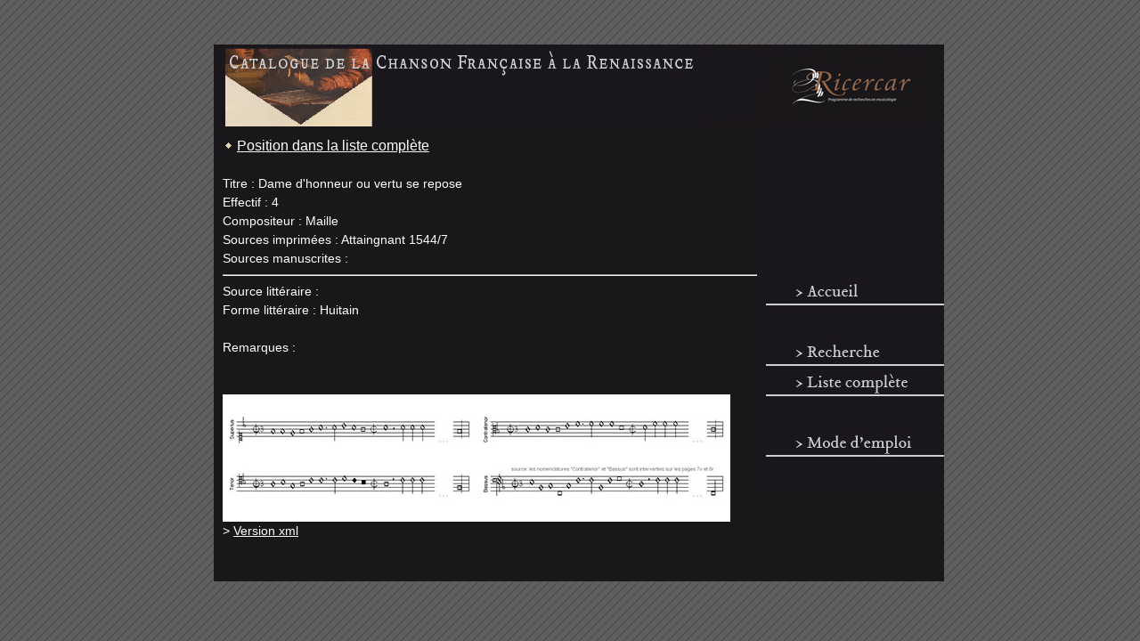

--- FILE ---
content_type: text/html
request_url: http://ricercar-old.cesr.univ-tours.fr/3-programmes/basechanson/03231-3.asp?numfiche=1616
body_size: 1850
content:

<html>
<head>
<title>Catalogue de la Chanson Française à la Renaissance</title>
<link rel="stylesheet" type="text/css" href="css/style.css" media="screen">
<meta http-equiv="Content-Type" content="text/html; charset=iso8859-1"><script type="text/javascript">

  var _gaq = _gaq || [];
  _gaq.push(['_setAccount', 'UA-28856055-1']);
  _gaq.push(['_trackPageview']);

  (function() {
    var ga = document.createElement('script'); ga.type = 'text/javascript'; ga.async = true;
    ga.src = ('https:' == document.location.protocol ? 'https://ssl' : 'http://www') + '.google-analytics.com/ga.js';
    var s = document.getElementsByTagName('script')[0]; s.parentNode.insertBefore(ga, s);
  })();

</script></head>
<script language="JavaScript" type="text/JavaScript">
<!--
function MM_swapImgRestore() { //v3.0
  var i,x,a=document.MM_sr; for(i=0;a&&i<a.length&&(x=a[i])&&x.oSrc;i++) x.src=x.oSrc;
}

function MM_preloadImages() { //v3.0
  var d=document; if(d.images){ if(!d.MM_p) d.MM_p=new Array();
    var i,j=d.MM_p.length,a=MM_preloadImages.arguments; for(i=0; i<a.length; i++)
    if (a[i].indexOf("#")!=0){ d.MM_p[j]=new Image; d.MM_p[j++].src=a[i];}}
}

function MM_findObj(n, d) { //v4.01
  var p,i,x;  if(!d) d=document; if((p=n.indexOf("?"))>0&&parent.frames.length) {
    d=parent.frames[n.substring(p+1)].document; n=n.substring(0,p);}
  if(!(x=d[n])&&d.all) x=d.all[n]; for (i=0;!x&&i<d.forms.length;i++) x=d.forms[i][n];
  for(i=0;!x&&d.layers&&i<d.layers.length;i++) x=MM_findObj(n,d.layers[i].document);
  if(!x && d.getElementById) x=d.getElementById(n); return x;
}

function MM_swapImage() { //v3.0
  var i,j=0,x,a=MM_swapImage.arguments; document.MM_sr=new Array; for(i=0;i<(a.length-2);i+=3)
   if ((x=MM_findObj(a[i]))!=null){document.MM_sr[j++]=x; if(!x.oSrc) x.oSrc=x.src; x.src=a[i+2];}
}
//-->
</script>
<body background="images/trame.png" onLoad="MM_preloadImages('images/bouton-accueil2.jpg','images/bouton-projet2.jpg', 'images/bouton-rech2.jpg', 'images/bouton-liste2.jpg')">
<div id="bloc-accueil">
<img src="images/bandeau.jpg" border="0" usemap="#Map1">
<map name="Map1">
  <area shape="rect" coords="8,6,513,86" href="index.htm" title="Catalogue de la Chanson FranÃ§aise Ã  la Renaissance">
  <area shape="rect" coords="640,15,789,82" href="http://ricercar.cesr.univ-tours.fr" title="Programme Ricercar">
</map>
  <div id="contenu"><img src="images/puce.jpg" border="0">&nbsp;<span class="titre"><a href="03231-5.asp?position=1616&offset=1613">Position dans la liste compl&egrave;te</a></span><br>
    <br>
Titre : Dame d'honneur ou vertu se repose                           <br>
Effectif : 4<br>
Compositeur : Maille                                  <br>
Sources imprim&eacute;es : Attaingnant 1544/7                                        <br>
Sources manuscrites : <br>


<hr>
Source litt&eacute;raire :<br>
Forme litt&eacute;raire : Huitain<br><br>

Remarques :                                                             <br><br>

<br>

<a href="Incipit/zoom/13_Dame d'honneur-incipit.jpg" target="_blank"><img src="Incipit/notice/13_Dame d'honneur-incipit.jpg" border="0"></a>
<br>> <a href="Incipit/xml/13_Dame d'honneur.cmme.xml" target="_blank">Version xml</a>

    
  </div>  
  <div id="menu-droite"> <img src="images/boutonnoir.jpg"> <img src="images/boutonnoir.jpg"> 
    <img src="images/boutonnoir.jpg"> <img src="images/boutonnoir.jpg"> <img src="images/boutonnoir.jpg"> 
    <a href="03231-0.htm" onMouseOut="MM_swapImgRestore()" onMouseOver="MM_swapImage('Image1','','images/bouton-accueil2.jpg',1)"><img src="images/bouton-accueil.jpg" name="Image1" border="0" id="Image1" /></a> 
    <img src="images/boutonnoir.jpg"> <a href="03231-1.htm" onMouseOut="MM_swapImgRestore()" onMouseOver="MM_swapImage('Image4','','images/bouton-rech2.jpg',1)"><img src="images/bouton-rech.jpg" name="Image4" border="0" id="Image4" /></a> 
    <a href="03231-2.asp" onMouseOut="MM_swapImgRestore()" onMouseOver="MM_swapImage('Image6','','images/bouton-liste2.jpg',1)"><img src="images/bouton-liste.jpg" name="Image6" border="0" id="Image6" /></a> 
    <img src="images/boutonnoir.jpg"> <a href="03231-01.htm" onMouseOut="MM_swapImgRestore()" onMouseOver="MM_swapImage('Image2','','images/bouton-projet2.jpg',1)"><img src="images/bouton-projet.jpg" name="Image2" border="0" id="Image2" /></a> 
    <img src="images/boutonnoir.jpg"> </div>


</div>

</body>

</html>


--- FILE ---
content_type: text/css
request_url: http://ricercar-old.cesr.univ-tours.fr/3-programmes/basechanson/css/style.css
body_size: 1579
content:
body {
   background: url(../images/trame.png);
	font-family: Verdana,sans-serif;
	font-size: 14px;
	line-height: 21px;
scrollbar-face-color: #8c6345;
scrollbar-shadow-color: #000000;
scrollbar-highlight-color: #FFFFFF;
scrollbar-3dlight-color: #000000;
scrollbar-darkshadow-color: #000000;
scrollbar-track-color: #1a171a;
scrollbar-arrow-color: #FFFFFF;
	
	}

#bloc-accueil {
	position:absolute;
	left: 50%;
	top: 50px;
    width: 820px;
	height: 603px;
    margin-left: -400px;
    background-color: #1a171a;
}

#menu-droite {
	color: #fff;
	float: right;
	width: 200px;
 	height:500px;
	background-color: #1a171a;
	vertical-align: top;

}
#contenu {
	text-align: justify;
	float: left;
	color: #fff;
    width: 600px;
 	height:490px;
	padding: 10px;
	background-color: #1a171a;
	overflow: auto;
}
#contenu2 {
	text-align: justify;
	float: left;
	color: #fff;
    width: 600px;
 	height:440px;
	padding: 10px;
	background-color: #1a171a;
	overflow: auto;
}
.titre{
	font-size: 16px;
}
.commentaire{
	font-size: 12px;
	color: #fff;
}

A {color: #ffffff; text-decoration: underline;}
A:visited {color: #ffffff; text-decoration: underline;}
A:hover {color: #e3d2a8;	text-decoration: underline;}

#bloc-droite {
	float: right;
	width: 320px;
	background-color: #1a171a;
	vertical-align: top;
}
#bloc-gauche {
	float: left;
   width: 200px;
	background-color: #1a171a;
}
#contenuscorch{
	text-align: left;
	float: left;
	color: #fff;
   width: 600px;
	padding: 10px;
	background-color: #1a171a;
}
